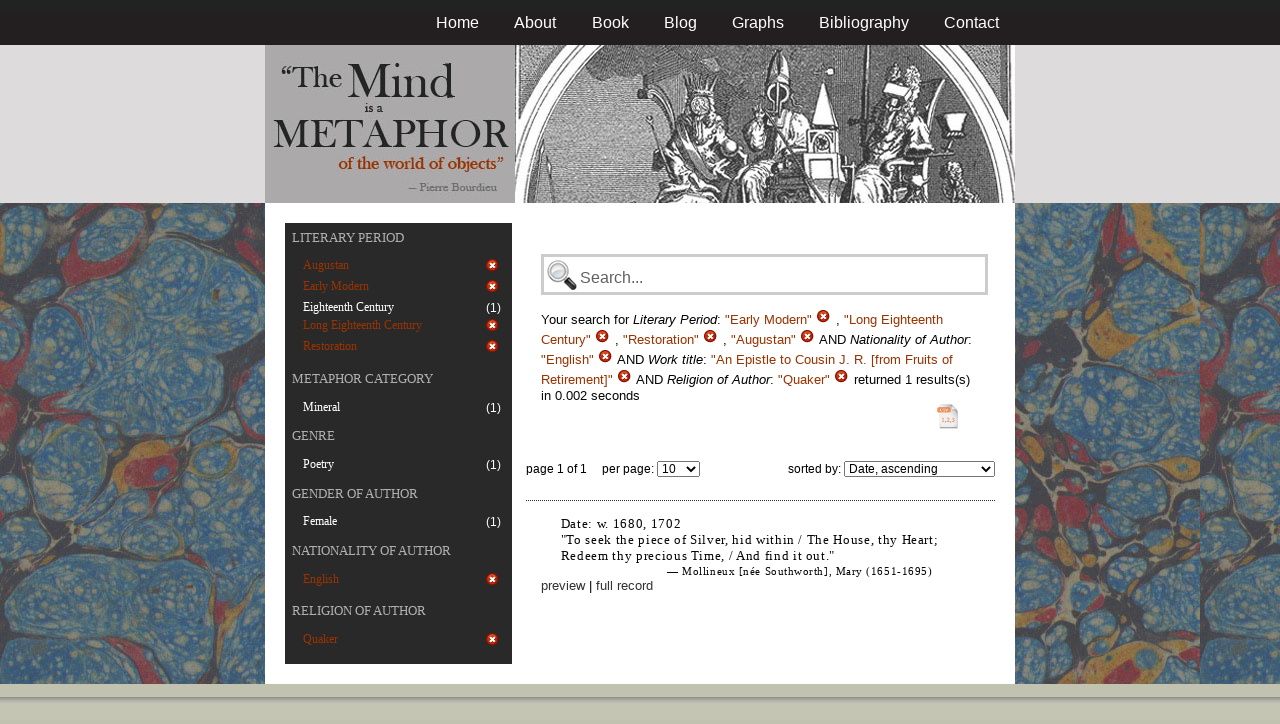

--- FILE ---
content_type: text/html; charset=utf-8
request_url: https://metaphors.iath.virginia.edu/metaphors?&f%5Bauthor_nationality%5D%5B%5D=English&f%5Bauthor_religion%5D%5B%5D=Quaker&f%5Bwork_literary_period%5D%5B%5D=Early+Modern&f%5Bwork_literary_period%5D%5B%5D=Long+Eighteenth+Century&f%5Bwork_literary_period%5D%5B%5D=Restoration&f%5Bwork_literary_period%5D%5B%5D=Augustan&f%5Bwork_title%5D%5B%5D=An+Epistle+to+Cousin+J.+R.+%5Bfrom+Fruits+of+Retirement%5D
body_size: 18898
content:
<!DOCTYPE html PUBLIC "-//W3C//DTD HTML 4.01//EN"
   "http://www.w3.org/TR/html4/strict.dtd">

<html lang="en">

	<head>
		<meta http-equiv="Content-Type" content="text/html; charset=utf-8">
		<title>The Mind is a Metaphor | Browse the Database</title>
		<link href="/stylesheets/base-min.css" media="screen" rel="stylesheet" type="text/css">
		<link href="/stylesheets/screen.css" media="screen" rel="stylesheet" type="text/css">
		
		<script src="/javascripts/jquery-1.3.2.min.js?1401823053" type="text/javascript"></script>
		<link rel="alternate" type="application/rss+xml" title="Mind is a Metaphor RSS Feed" href="/metaphors.rss">
	</head>
	
	<body>
		<div id="doc3" class="yui-t2">
			<div id="yui-main">
			<div id="hd" class="banner">
				<div id="header_nav">
					<ul>
						<li><a href="/metaphors">Home</a></li>
						<li><a href="/about">About</a></li>
						<li><a href="/book">Book</a></li>
						<li><a href="/blog">Blog</a></li>
						<li><a href="/graphs">Graphs</a></li>
						<li><a href="/bibliography">Bibliography</a></li>
						<li><a href="/contact">Contact</a></li>
					</ul>
				</div>
				
				<div id="logo_band">
					<a href="/metaphors"><img src="/images/logo.jpg" class="logo" alt="The Mind is a Metaphor" title="The Mind is a Metaphor"></a>
				</div>
			</div>
			
			<div id="bd">
				<div id="main_content">
					<script src="/javascripts/public.js?1401823053" type="text/javascript"></script>



<div id="metaphor_content" class="yui-gd">

	<div id="sidebar" class="yui-u first">
		<ul id="menu" class="-menu -collapsible -expandfirst">
	 
	 
		
		<li class="caps">
			<a href="/facets_about">Literary Period</a>
			
			<ul class="submenu">
				
				<li>
					
		   				<div class="container">
						<span class="left selected">
							Augustan
						</span>
						<span class="right rightText facet_count">
							
							<a href="/metaphors?f%5Bauthor_nationality%5D%5B%5D=English&amp;f%5Bauthor_religion%5D%5B%5D=Quaker&amp;f%5Bwork_literary_period%5D%5B%5D=Early+Modern&amp;f%5Bwork_literary_period%5D%5B%5D=Long+Eighteenth+Century&amp;f%5Bwork_literary_period%5D%5B%5D=Restoration&amp;f%5Bwork_title%5D%5B%5D=An+Epistle+to+Cousin+J.+R.+%5Bfrom+Fruits+of+Retirement%5D">
								<img alt="Cancel_16" src="/images/cancel_16.png?1401823053" />
							</a>
						</span>
						</div>
					
				</li>
				
				<li>
					
		   				<div class="container">
						<span class="left selected">
							Early Modern
						</span>
						<span class="right rightText facet_count">
							
							<a href="/metaphors?f%5Bauthor_nationality%5D%5B%5D=English&amp;f%5Bauthor_religion%5D%5B%5D=Quaker&amp;f%5Bwork_literary_period%5D%5B%5D=Long+Eighteenth+Century&amp;f%5Bwork_literary_period%5D%5B%5D=Restoration&amp;f%5Bwork_literary_period%5D%5B%5D=Augustan&amp;f%5Bwork_title%5D%5B%5D=An+Epistle+to+Cousin+J.+R.+%5Bfrom+Fruits+of+Retirement%5D">
								<img alt="Cancel_16" src="/images/cancel_16.png?1401823053" />
							</a>
						</span>
						</div>
					
				</li>
				
				<li>
					
						<div class="container">
						<span class="left facet_label">
							<a href="/metaphors?f%5Bauthor_nationality%5D%5B%5D=English&amp;f%5Bauthor_religion%5D%5B%5D=Quaker&amp;f%5Bwork_literary_period%5D%5B%5D=Early+Modern&amp;f%5Bwork_literary_period%5D%5B%5D=Long+Eighteenth+Century&amp;f%5Bwork_literary_period%5D%5B%5D=Restoration&amp;f%5Bwork_literary_period%5D%5B%5D=Augustan&amp;f%5Bwork_literary_period%5D%5B%5D=Eighteenth+Century&amp;f%5Bwork_title%5D%5B%5D=An+Epistle+to+Cousin+J.+R.+%5Bfrom+Fruits+of+Retirement%5D">Eighteenth Century</a>
						</span>
						<span class="right rightText facet_count">(1)</span>
						</div>
					
				</li>
				
				<li>
					
		   				<div class="container">
						<span class="left selected">
							Long Eighteenth Century
						</span>
						<span class="right rightText facet_count">
							
							<a href="/metaphors?f%5Bauthor_nationality%5D%5B%5D=English&amp;f%5Bauthor_religion%5D%5B%5D=Quaker&amp;f%5Bwork_literary_period%5D%5B%5D=Early+Modern&amp;f%5Bwork_literary_period%5D%5B%5D=Restoration&amp;f%5Bwork_literary_period%5D%5B%5D=Augustan&amp;f%5Bwork_title%5D%5B%5D=An+Epistle+to+Cousin+J.+R.+%5Bfrom+Fruits+of+Retirement%5D">
								<img alt="Cancel_16" src="/images/cancel_16.png?1401823053" />
							</a>
						</span>
						</div>
					
				</li>
				
				<li>
					
		   				<div class="container">
						<span class="left selected">
							Restoration
						</span>
						<span class="right rightText facet_count">
							
							<a href="/metaphors?f%5Bauthor_nationality%5D%5B%5D=English&amp;f%5Bauthor_religion%5D%5B%5D=Quaker&amp;f%5Bwork_literary_period%5D%5B%5D=Early+Modern&amp;f%5Bwork_literary_period%5D%5B%5D=Long+Eighteenth+Century&amp;f%5Bwork_literary_period%5D%5B%5D=Augustan&amp;f%5Bwork_title%5D%5B%5D=An+Epistle+to+Cousin+J.+R.+%5Bfrom+Fruits+of+Retirement%5D">
								<img alt="Cancel_16" src="/images/cancel_16.png?1401823053" />
							</a>
						</span>
						</div>
					
				</li>
				
			</ul>
		</li>
	 
	 
		
		<li class="caps">
			<a href="/facets_about">Metaphor Category</a>
			
			<ul class="submenu">
				
				<li>
					
						<div class="container">
						<span class="left facet_label">
							<a href="/metaphors?f%5Bauthor_nationality%5D%5B%5D=English&amp;f%5Bauthor_religion%5D%5B%5D=Quaker&amp;f%5Bcategories%5D%5B%5D=Mineral&amp;f%5Bwork_literary_period%5D%5B%5D=Early+Modern&amp;f%5Bwork_literary_period%5D%5B%5D=Long+Eighteenth+Century&amp;f%5Bwork_literary_period%5D%5B%5D=Restoration&amp;f%5Bwork_literary_period%5D%5B%5D=Augustan&amp;f%5Bwork_title%5D%5B%5D=An+Epistle+to+Cousin+J.+R.+%5Bfrom+Fruits+of+Retirement%5D">Mineral</a>
						</span>
						<span class="right rightText facet_count">(1)</span>
						</div>
					
				</li>
				
			</ul>
		</li>
	 
	 
		
		<li class="caps">
			<a href="/facets_about">Genre</a>
			
			<ul class="submenu">
				
				<li>
					
						<div class="container">
						<span class="left facet_label">
							<a href="/metaphors?f%5Bauthor_nationality%5D%5B%5D=English&amp;f%5Bauthor_religion%5D%5B%5D=Quaker&amp;f%5Bwork_genres%5D%5B%5D=Poetry&amp;f%5Bwork_literary_period%5D%5B%5D=Early+Modern&amp;f%5Bwork_literary_period%5D%5B%5D=Long+Eighteenth+Century&amp;f%5Bwork_literary_period%5D%5B%5D=Restoration&amp;f%5Bwork_literary_period%5D%5B%5D=Augustan&amp;f%5Bwork_title%5D%5B%5D=An+Epistle+to+Cousin+J.+R.+%5Bfrom+Fruits+of+Retirement%5D">Poetry</a>
						</span>
						<span class="right rightText facet_count">(1)</span>
						</div>
					
				</li>
				
			</ul>
		</li>
	 
	 
		
		<li class="caps">
			<a href="/facets_about">Gender of Author</a>
			
			<ul class="submenu">
				
				<li>
					
						<div class="container">
						<span class="left facet_label">
							<a href="/metaphors?f%5Bauthor_gender%5D%5B%5D=Female&amp;f%5Bauthor_nationality%5D%5B%5D=English&amp;f%5Bauthor_religion%5D%5B%5D=Quaker&amp;f%5Bwork_literary_period%5D%5B%5D=Early+Modern&amp;f%5Bwork_literary_period%5D%5B%5D=Long+Eighteenth+Century&amp;f%5Bwork_literary_period%5D%5B%5D=Restoration&amp;f%5Bwork_literary_period%5D%5B%5D=Augustan&amp;f%5Bwork_title%5D%5B%5D=An+Epistle+to+Cousin+J.+R.+%5Bfrom+Fruits+of+Retirement%5D">Female</a>
						</span>
						<span class="right rightText facet_count">(1)</span>
						</div>
					
				</li>
				
			</ul>
		</li>
	 
	 
		
		<li class="caps">
			<a href="/facets_about">Nationality of Author</a>
			
			<ul class="submenu">
				
				<li>
					
		   				<div class="container">
						<span class="left selected">
							English
						</span>
						<span class="right rightText facet_count">
							
							<a href="/metaphors?&amp;f%5Bauthor_religion%5D%5B%5D=Quaker&amp;f%5Bwork_literary_period%5D%5B%5D=Early+Modern&amp;f%5Bwork_literary_period%5D%5B%5D=Long+Eighteenth+Century&amp;f%5Bwork_literary_period%5D%5B%5D=Restoration&amp;f%5Bwork_literary_period%5D%5B%5D=Augustan&amp;f%5Bwork_title%5D%5B%5D=An+Epistle+to+Cousin+J.+R.+%5Bfrom+Fruits+of+Retirement%5D">
								<img alt="Cancel_16" src="/images/cancel_16.png?1401823053" />
							</a>
						</span>
						</div>
					
				</li>
				
			</ul>
		</li>
	 
	 
		 
	 
		
		<li class="caps">
			<a href="/facets_about">Religion of Author</a>
			
			<ul class="submenu">
				
				<li>
					
		   				<div class="container">
						<span class="left selected">
							Quaker
						</span>
						<span class="right rightText facet_count">
							
							<a href="/metaphors?&amp;f%5Bauthor_nationality%5D%5B%5D=English&amp;f%5Bwork_literary_period%5D%5B%5D=Early+Modern&amp;f%5Bwork_literary_period%5D%5B%5D=Long+Eighteenth+Century&amp;f%5Bwork_literary_period%5D%5B%5D=Restoration&amp;f%5Bwork_literary_period%5D%5B%5D=Augustan&amp;f%5Bwork_title%5D%5B%5D=An+Epistle+to+Cousin+J.+R.+%5Bfrom+Fruits+of+Retirement%5D">
								<img alt="Cancel_16" src="/images/cancel_16.png?1401823053" />
							</a>
						</span>
						</div>
					
				</li>
				
			</ul>
		</li>
	
</ul>
	</div>
	
	<div class="yui-u">
		
		<div id="search_box">
			
			<form action="/metaphors" method="get">
				<fieldset class="search">
					<legend>&nbsp;</legend>
					<label for="q"></label>
					<input class="q" id="q" name="q" type="text" />
						
							
								
									<input id="f_work_literary_period_" name="f[work_literary_period][]" type="hidden" value="Early Modern" />
								
									<input id="f_work_literary_period_" name="f[work_literary_period][]" type="hidden" value="Long Eighteenth Century" />
								
									<input id="f_work_literary_period_" name="f[work_literary_period][]" type="hidden" value="Restoration" />
								
									<input id="f_work_literary_period_" name="f[work_literary_period][]" type="hidden" value="Augustan" />
								
							
								
									<input id="f_author_nationality_" name="f[author_nationality][]" type="hidden" value="English" />
								
							
								
									<input id="f_work_title_" name="f[work_title][]" type="hidden" value="An Epistle to Cousin J. R. [from Fruits of Retirement]" />
								
							
								
									<input id="f_author_religion_" name="f[author_religion][]" type="hidden" value="Quaker" />
								
							
						
					<input id="sort" name="sort" type="hidden" value="relevance" />
					
				</fieldset>
			</form>
			 
			<div id="searchParamsMsg">
				

Your search for

	

	

	
		
		
			
		
			
		
			
		
			
		
		
				<strong>Literary Period</strong>: 
				
				
					
				
					
				
					
				
					
				
				
						<em>"Early Modern"</em> <a href="/metaphors?f%5Bauthor_nationality%5D%5B%5D=English&amp;f%5Bauthor_religion%5D%5B%5D=Quaker&amp;f%5Bwork_literary_period%5D%5B%5D=Long+Eighteenth+Century&amp;f%5Bwork_literary_period%5D%5B%5D=Restoration&amp;f%5Bwork_literary_period%5D%5B%5D=Augustan&amp;f%5Bwork_title%5D%5B%5D=An+Epistle+to+Cousin+J.+R.+%5Bfrom+Fruits+of+Retirement%5D" class="delete">
						<img alt="Cancel_16" src="/images/cancel_16.png?1401823053" />
						</a>
					, 
						<em>"Long Eighteenth Century"</em> <a href="/metaphors?f%5Bauthor_nationality%5D%5B%5D=English&amp;f%5Bauthor_religion%5D%5B%5D=Quaker&amp;f%5Bwork_literary_period%5D%5B%5D=Early+Modern&amp;f%5Bwork_literary_period%5D%5B%5D=Restoration&amp;f%5Bwork_literary_period%5D%5B%5D=Augustan&amp;f%5Bwork_title%5D%5B%5D=An+Epistle+to+Cousin+J.+R.+%5Bfrom+Fruits+of+Retirement%5D" class="delete">
						<img alt="Cancel_16" src="/images/cancel_16.png?1401823053" />
						</a>
					, 
						<em>"Restoration"</em> <a href="/metaphors?f%5Bauthor_nationality%5D%5B%5D=English&amp;f%5Bauthor_religion%5D%5B%5D=Quaker&amp;f%5Bwork_literary_period%5D%5B%5D=Early+Modern&amp;f%5Bwork_literary_period%5D%5B%5D=Long+Eighteenth+Century&amp;f%5Bwork_literary_period%5D%5B%5D=Augustan&amp;f%5Bwork_title%5D%5B%5D=An+Epistle+to+Cousin+J.+R.+%5Bfrom+Fruits+of+Retirement%5D" class="delete">
						<img alt="Cancel_16" src="/images/cancel_16.png?1401823053" />
						</a>
					, 
						<em>"Augustan"</em> <a href="/metaphors?f%5Bauthor_nationality%5D%5B%5D=English&amp;f%5Bauthor_religion%5D%5B%5D=Quaker&amp;f%5Bwork_literary_period%5D%5B%5D=Early+Modern&amp;f%5Bwork_literary_period%5D%5B%5D=Long+Eighteenth+Century&amp;f%5Bwork_literary_period%5D%5B%5D=Restoration&amp;f%5Bwork_title%5D%5B%5D=An+Epistle+to+Cousin+J.+R.+%5Bfrom+Fruits+of+Retirement%5D" class="delete">
						<img alt="Cancel_16" src="/images/cancel_16.png?1401823053" />
						</a>
					
			 AND 
				<strong>Nationality of Author</strong>: 
				
				
					
				
				
						<em>"English"</em> <a href="/metaphors?&amp;f%5Bauthor_religion%5D%5B%5D=Quaker&amp;f%5Bwork_literary_period%5D%5B%5D=Early+Modern&amp;f%5Bwork_literary_period%5D%5B%5D=Long+Eighteenth+Century&amp;f%5Bwork_literary_period%5D%5B%5D=Restoration&amp;f%5Bwork_literary_period%5D%5B%5D=Augustan&amp;f%5Bwork_title%5D%5B%5D=An+Epistle+to+Cousin+J.+R.+%5Bfrom+Fruits+of+Retirement%5D" class="delete">
						<img alt="Cancel_16" src="/images/cancel_16.png?1401823053" />
						</a>
					
			 AND 
				<strong>Work title</strong>: 
				
				
					
				
				
						<em>"An Epistle to Cousin J. R. [from Fruits of Retirement]"</em> <a href="/metaphors?&amp;f%5Bauthor_nationality%5D%5B%5D=English&amp;f%5Bauthor_religion%5D%5B%5D=Quaker&amp;f%5Bwork_literary_period%5D%5B%5D=Early+Modern&amp;f%5Bwork_literary_period%5D%5B%5D=Long+Eighteenth+Century&amp;f%5Bwork_literary_period%5D%5B%5D=Restoration&amp;f%5Bwork_literary_period%5D%5B%5D=Augustan" class="delete">
						<img alt="Cancel_16" src="/images/cancel_16.png?1401823053" />
						</a>
					
			 AND 
				<strong>Religion of Author</strong>: 
				
				
					
				
				
						<em>"Quaker"</em> <a href="/metaphors?&amp;f%5Bauthor_nationality%5D%5B%5D=English&amp;f%5Bwork_literary_period%5D%5B%5D=Early+Modern&amp;f%5Bwork_literary_period%5D%5B%5D=Long+Eighteenth+Century&amp;f%5Bwork_literary_period%5D%5B%5D=Restoration&amp;f%5Bwork_literary_period%5D%5B%5D=Augustan&amp;f%5Bwork_title%5D%5B%5D=An+Epistle+to+Cousin+J.+R.+%5Bfrom+Fruits+of+Retirement%5D" class="delete">
						<img alt="Cancel_16" src="/images/cancel_16.png?1401823053" />
						</a>
					
			
	

	returned 1 results(s) in 0.002 seconds
	
		<p class="right">
		
			<a href="/metaphors.csv?f%5Bauthor_nationality%5D%5B%5D=English&amp;f%5Bauthor_religion%5D%5B%5D=Quaker&amp;f%5Bwork_literary_period%5D%5B%5D=Early+Modern&amp;f%5Bwork_literary_period%5D%5B%5D=Long+Eighteenth+Century&amp;f%5Bwork_literary_period%5D%5B%5D=Restoration&amp;f%5Bwork_literary_period%5D%5B%5D=Augustan&amp;f%5Bwork_title%5D%5B%5D=An+Epistle+to+Cousin+J.+R.+%5Bfrom+Fruits+of+Retirement%5D">
			<img alt="CSV" height="25" src="/images/doc_csv_icon.png?1401823053" title="Download Page Results as CSV" width="25" />
			</a>
		</p>
	


			</div>
			
		</div>
		
		
		
			<script type="text/javascript">
$(function(){
	//$('#sortOrderSelect').hide();
	$('#sortOrderSelect').change(function(){
		$('#resultsForm').submit();
	});
	$('#sortBy').click(function(){
		$(this).hide();
		$('#sortOrderSelect').show().focus();
		return false;
	});
})
</script>


<form id="resultsForm" action="/metaphors">
	
	
	
		<input id="f_work_literary_period_" name="f[work_literary_period][]" type="hidden" value="Early ModernLong Eighteenth CenturyRestorationAugustan" />
	
		<input id="f_author_nationality_" name="f[author_nationality][]" type="hidden" value="English" />
	
		<input id="f_work_title_" name="f[work_title][]" type="hidden" value="An Epistle to Cousin J. R. [from Fruits of Retirement]" />
	
		<input id="f_author_religion_" name="f[author_religion][]" type="hidden" value="Quaker" />
	
	
	<div id="resultsHeader" class="container">
		<div class="left half">
			page 1 of 1
			&nbsp;&nbsp;&nbsp;
			per page:
			<select name="per_page" id="perPageSelect">
				<option label="10" value="10">10</option><option label="25" value="25">25</option><option label="100" value="100">100</option>
			</select>
		</div>
		
		<div class="right half rightText">
			sorted by: <select name="sort" id="sortOrderSelect">
				<option label="Date, ascending" value="date">Date, ascending</option><option label="Date, descending" value="-date">Date, descending</option><option label="Relevance, ascending" value="relevance">Relevance, ascending</option><option label="Relevance, descending" value="-relevance">Relevance, descending</option><option label="Author, ascending" value="author">Author, ascending</option><option label="Author, descending" value="-author">Author, descending</option>
			</select>
		</div>
	</div>
	
	
	
</form>

			
	
	<div class="result">
		
		
		<p><strong>Date:</strong> w. 1680, 1702</p>
		
		
		<p>"To seek the piece of Silver, hid within / The House, thy Heart; Redeem thy precious Time, / And find it out."</p>
		
		<blockquote>
			
				
					<p class="attribution">&mdash; Mollineux [n&eacute;e Southworth], Mary (1651-1695)</p>
				
			
		</blockquote>
		
		<a href="/metaphors/10378" class="load_details">preview</a>
		 | 
		<a href="/metaphors/10378" title="An Epistle to Cousin J. R. [from Fruits of Retirement]">full record</a> 
		
		<div class="details_container"></div>
	</div>
	

		
	
		<div id="results">
			
				
			
		</div>
	</div>
</div>

				</div>
			</div>

			<div id="ft">
				<div id="ft_wrap">
				<div class="scholars_lab_logo">
					<a href="http://lib.virginia.edu/scholarslab/"><img src="/images/slab.png" alt="Scholars' Lab"/></a>
				</div>
				<div id="util_container">
					<div class="copyright">
						<a href="http://creativecommons.org/licenses/by-nc-sa/2.5/">This work is CC licensed <img src="/images/cc_logo.png" alt="creative commons"/></a>
					</div>
					<div class="rss">
						<a href="/metaphors.rss?f%5Bauthor_nationality%5D%5B%5D=English&amp;f%5Bauthor_religion%5D%5B%5D=Quaker&amp;f%5Bwork_literary_period%5D%5B%5D=Early+Modern&amp;f%5Bwork_literary_period%5D%5B%5D=Long+Eighteenth+Century&amp;f%5Bwork_literary_period%5D%5B%5D=Restoration&amp;f%5Bwork_literary_period%5D%5B%5D=Augustan&amp;f%5Bwork_title%5D%5B%5D=An+Epistle+to+Cousin+J.+R.+%5Bfrom+Fruits+of+Retirement%5D&amp;sort=-timestamp">
							Subscribe to our RSS feed <img src="/images/rss.png" alt="rss feed"/>
						</a>
					</div>
					<div class="contact">
						<a href="/contact">
							Contact us <img src="/images/mail.png" alt="contact"/>
						</a>
					</div>
				</div>
				<div id="author_container">
					<p><em>The Mind is a Metaphor</em> is authored by <a href="http://www.engl.virginia.edu/people/bmp7e">Brad Pasanek</a>, Assistant Professor of English, <a href="http://virginia.edu">University of Virginia</a>.</p>
				</div>
				</div>
			</div>
			</div>
		</div>
		<script type="text/javascript">
		var gaJsHost = (("https:" == document.location.protocol) ? "https://ssl." : "http://www.");
		document.write(unescape("%3Cscript src='" + gaJsHost + "google-analytics.com/ga.js' type='text/javascript'%3E%3C/script%3E"));
		</script>
		<script type="text/javascript">
		try {
		var pageTracker = _gat._getTracker("UA-12325321-1");
		pageTracker._trackPageview();
		} catch(err) {}</script>
	</body>
</html>
